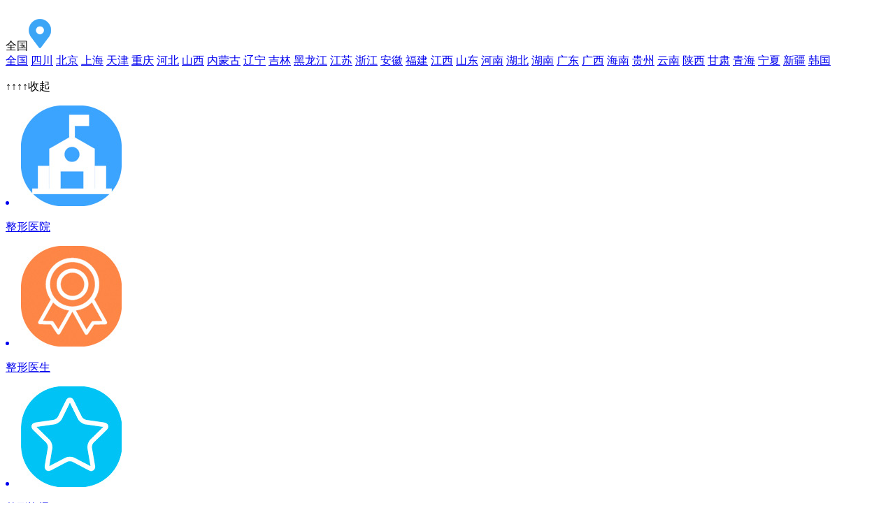

--- FILE ---
content_type: text/html;charset=UTF-8
request_url: http://m.bjmxmj.com/news/
body_size: 7835
content:
<!DOCTYPE html>
<html>
<head>
<meta charset="UTF-8">
<link rel="canonical" href="https://www.bjmxmj.com/news/">
<meta name="viewport" content="width=device-width,minimum-scale=1,initial-scale=1">
    <title>整形医院价格表-整形美容医院案例-整形医生信息-美即整形网</title>
<meta name="keywords" content="整形医院价格表,整形医生信息"/>
<meta name="description" content="美即整形网整形资讯大全专区为广大求美者提供大量整形信息，其中包括整形资讯、整形价格表、整形新闻等项目。"/>
<meta http-equiv="Cache-Control" content="no-transform"/>
<meta http-equiv="Cache-Control" content="no-siteapp"/>
<link rel="shortcut icon" type="image/x-icon" href="https://www.bjmxmj.com/favicon.ico"/>
            <link rel="stylesheet" type="text/css" href="https://www.bjmxmj.com/skin/010yt2020/css/mip_list.css?4"/>
<link rel="stylesheet" type="text/css" href="https://www.bjmxmj.com/skin/010yt2020/css/mip_style.css?1"/> 
<link rel="stylesheet" async="async" type="text/css" href="https://www.bjmxmj.com/skin/010yt2020/css/mip_index.css"> 
<link rel="stylesheet" type="text/css" href="https://www.bjmxmj.com/skin/010yt2020/css/mip.css"> 
<meta name="baidu-site-verification" content="sVcbHdjuDY" />
<meta name="baidu-site-verification" content="zHMlW4MXob" />
<!-- chat sdk -->
        <script>
        var meb_dialog_opt = {
            onconfigure: function() {
                this.crm_params.s_code = "www.dianrelu.com";
            },
            enableSensorsTrack: true,
            sensorsTrackOption: {
                env: "prod",
                ready: function(sensors) {
                    sensors.registerPage({
                        product_name: 'SEO优化',
                        platform_type: 'Web',
        site_name: '美即整形网',
        product_version: '1.0.0'
                    });
                    sensors.quick('autoTrack');
                }
            },
            enableBaiduAnalytics: false,
            baiduAnalyticsOption: {
                src: "https://hm.baidu.com/hm.js?xxx",
                ready: function(_hmt) {}
            },
            enableSentry: false,
            sentryOption: {
                tracesSampleRate: 1.0
            }
        };
        </script>
        <!-- chat sdk -->
</head>
<body>
<header>
<a href="https://m.bjmxmj.com/"><img src="https://www.bjmxmj.com/skin/010yt2020/images/logo.jpg" alt="" class="fl"/></a>
<div class="fr cl_area">全国<img src="/jy/css/images/wp_address.png" alt="" /></div>
<div class="qiehuan clearfix" >
<a href="https://m.bjmxmj.com/">全国</a>
<a href="https://m.bjmxmj.com/city/a23.html" >四川</a>
<a href="https://m.bjmxmj.com/city/a1.html" >北京</a>
<a href="https://m.bjmxmj.com/city/a2.html" >上海</a>
<a href="https://m.bjmxmj.com/city/a3.html" >天津</a>
<a href="https://m.bjmxmj.com/city/a4.html" >重庆</a>
<a href="https://m.bjmxmj.com/city/a5.html" >河北</a>
<a href="https://m.bjmxmj.com/city/a6.html" >山西</a>
<a href="https://m.bjmxmj.com/city/a7.html" >内蒙古</a>
<a href="https://m.bjmxmj.com/city/a8.html" >辽宁</a>
<a href="https://m.bjmxmj.com/city/a9.html" >吉林</a>
<a href="https://m.bjmxmj.com/city/a10.html" >黑龙江</a>
<a href="https://m.bjmxmj.com/city/a11.html" >江苏</a>
<a href="https://m.bjmxmj.com/city/a12.html" >浙江</a>
<a href="https://m.bjmxmj.com/city/a13.html" >安徽</a>
<a href="https://m.bjmxmj.com/city/a14.html" >福建</a>
<a href="https://m.bjmxmj.com/city/a15.html" >江西</a>
<a href="https://m.bjmxmj.com/city/a16.html" >山东</a>
<a href="https://m.bjmxmj.com/city/a17.html" >河南</a>
<a href="https://m.bjmxmj.com/city/a18.html" >湖北</a>
<a href="https://m.bjmxmj.com/city/a19.html" >湖南</a>
<a href="https://m.bjmxmj.com/city/a20.html" >广东</a>
<a href="https://m.bjmxmj.com/city/a21.html" >广西</a>
<a href="https://m.bjmxmj.com/city/a22.html" >海南</a>
<a href="https://m.bjmxmj.com/city/a24.html" >贵州</a>
<a href="https://m.bjmxmj.com/city/a25.html" >云南</a>
<a href="https://m.bjmxmj.com/city/a27.html" >陕西</a>
<a href="https://m.bjmxmj.com/city/a28.html" >甘肃</a>
<a href="https://m.bjmxmj.com/city/a29.html" >青海</a>
<a href="https://m.bjmxmj.com/city/a30.html" >宁夏</a>
<a href="https://m.bjmxmj.com/city/a31.html" >新疆</a>
<a href="https://m.bjmxmj.com/city/a392.html" >韩国</a>
<p class="shouqi">↑↑↑↑收起</p>
</div>
</header>

<section class="nav_img clearfix">
<a href="https://m.bjmxmj.com/yiyuan/"><li><img src="/jy/css/images/icon1.jpg" alt="" /><p>整形医院</p></li></a>
<a href="https://m.bjmxmj.com/doctor/"><li><img src="/jy/css/images/icon2.jpg" alt="" /><p>整形医生</p></li></a>
<a href="https://m.bjmxmj.com/news/"><li><img src="/jy/css/images/icon3.jpg" alt="" /><p>整形资讯</p></li></a>
<a href="https://m.bjmxmj.com/anli/"><li><img src="/jy/css/images/icon4.jpg" alt="" /><p>整形案例</p></li></a>
</section>
<div class="flex area mr10">
    <section class="list_nav flex backf"> 
        <p>选择地区</p>
<ul class="area-list">
<a href="https://m.bjmxmj.com/news/"><li class="active">全部</li></a>
<a href="https://m.bjmxmj.com/news/23/" ><li >四川</li></a>
<a href="https://m.bjmxmj.com/news/1/" ><li >北京</li></a>
<a href="https://m.bjmxmj.com/news/2/" ><li >上海</li></a>
<a href="https://m.bjmxmj.com/news/3/" ><li >天津</li></a>
<a href="https://m.bjmxmj.com/news/4/" ><li >重庆</li></a>
<a href="https://m.bjmxmj.com/news/5/" ><li >河北</li></a>
<a href="https://m.bjmxmj.com/news/6/" ><li >山西</li></a>
<a href="https://m.bjmxmj.com/news/7/" ><li >内蒙古</li></a>
<a href="https://m.bjmxmj.com/news/8/" ><li >辽宁</li></a>
<a href="https://m.bjmxmj.com/news/9/" ><li >吉林</li></a>
<a href="https://m.bjmxmj.com/news/10/" ><li >黑龙江</li></a>
<a href="https://m.bjmxmj.com/news/11/" ><li >江苏</li></a>
<a href="https://m.bjmxmj.com/news/12/" ><li >浙江</li></a>
<a href="https://m.bjmxmj.com/news/13/" ><li >安徽</li></a>
<a href="https://m.bjmxmj.com/news/14/" ><li >福建</li></a>
<a href="https://m.bjmxmj.com/news/15/" ><li >江西</li></a>
<a href="https://m.bjmxmj.com/news/16/" ><li >山东</li></a>
<a href="https://m.bjmxmj.com/news/17/" ><li >河南</li></a>
<a href="https://m.bjmxmj.com/news/18/" ><li >湖北</li></a>
<a href="https://m.bjmxmj.com/news/19/" ><li >湖南</li></a>
<a href="https://m.bjmxmj.com/news/20/" ><li >广东</li></a>
<a href="https://m.bjmxmj.com/news/21/" ><li >广西</li></a>
<a href="https://m.bjmxmj.com/news/22/" ><li >海南</li></a>
<a href="https://m.bjmxmj.com/news/24/" ><li >贵州</li></a>
<a href="https://m.bjmxmj.com/news/25/" ><li >云南</li></a>
<a href="https://m.bjmxmj.com/news/27/" ><li >陕西</li></a>
<a href="https://m.bjmxmj.com/news/28/" ><li >甘肃</li></a>
<a href="https://m.bjmxmj.com/news/29/" ><li >青海</li></a>
<a href="https://m.bjmxmj.com/news/30/" ><li >宁夏</li></a>
<a href="https://m.bjmxmj.com/news/31/" ><li >新疆</li></a>
<a href="https://m.bjmxmj.com/news/392/" ><li >韩国</li></a>
</ul>
</section>

<section class="list_nav flex backf">
<p>整形项目</p>
<ul class="project-list">
<a href="https://m.bjmxmj.com/news/"><li class="active">全部</li></a>
                                                                                        <a href="https://m.bjmxmj.com/news/jiage/"><li >整形价格</li></a>
                                                                                        <a href="https://m.bjmxmj.com/news/yiyuan/"><li >整形医院</li></a>
                                                                                        <a href="https://m.bjmxmj.com/news/yisheng/"><li >整形医生</li></a>
                                                                                        <a href="https://m.bjmxmj.com/news/xiangmu/"><li >整形项目</li></a>
                                                                                        <a href="https://m.bjmxmj.com/news/xinwen/"><li >整形新闻</li></a>
                                                                                                </ul>
</section>
    </div>

<section class="wsxx backf">
<a href="https://m.bjmxmj.com/news/show-53468.html"><li class="clearfix">
<img src="https://www.bjmxmj.com/skin/010yt/images/nopic2.jpg" alt="滨州市滨城区之初皮肤管理店做牙齿矫正专业亮点,带近1年活动价格，医院优势，术后恢复案例" class="fl"/>
<h4 class="ell clam clam1">滨州市滨城区之初皮肤管理店做牙齿矫正专业亮点,带近1年活动价格，医院优势，术后恢复案例</h4>
<p class="ell">2025年10月10日</p>
<h5 class="clam clam2">
	当你考虑在滨州市滨城区之初皮肤管理店做牙齿矫正时，医院的医生技术水平、做牙齿矫正的案例以及费用价格，也是个不容忽视的问题。我们将为您带来滨州市滨城区之初皮肤管理店医生团队的、做牙齿矫正的案例、评价以及费用详情介绍。该科室在面部轮廓,广州心</h5>
</li></a>
<a href="https://m.bjmxmj.com/news/show-53467.html"><li class="clearfix">
<img src="https://www.bjmxmj.com/skin/010yt/images/nopic2.jpg" alt="夹江县杨氏口腔诊所做牙齿矫正一共要花费多少钱？牙齿矫正项目术后案例记录点评，医生优势盘点_医院擅长" class="fl"/>
<h4 class="ell clam clam1">夹江县杨氏口腔诊所做牙齿矫正一共要花费多少钱？牙齿矫正项目术后案例记录点评，医生优势盘点_医院擅长</h4>
<p class="ell">2025年10月10日</p>
<h5 class="clam clam2">
	夹江县杨氏口腔诊所做牙齿矫正一共要花费多少钱？牙齿矫正项目术后案例记录点评，医生优势盘点_医院擅长，怀揣着变美的期待，你是否正考虑在夹江县杨氏口腔诊所做牙齿矫正？面对琳琅满目的医美机构，这家医院究竟实力如何？是较新的技术设备更值得信赖，还</h5>
</li></a>
<a href="https://m.bjmxmj.com/news/show-53457.html"><li class="clearfix">
<img src="https://www.bjmxmj.com/skin/010yt/images/nopic2.jpg" alt="白塔区杨英口腔诊所做牙齿矫正手术级别一览~带最近1年费用_案例变化分享_牙齿矫正项目术后体验过程评价" class="fl"/>
<h4 class="ell clam clam1">白塔区杨英口腔诊所做牙齿矫正手术级别一览~带最近1年费用_案例变化分享_牙齿矫正项目术后体验过程评价</h4>
<p class="ell">2025年10月10日</p>
<h5 class="clam clam2">
	白塔区杨英口腔诊所做牙齿矫正手术级别一览~带最近1年费用_案例变化分享_牙齿矫正项目术后体验过程评价，白塔区杨英口腔诊所是辽阳市的一家正规的牙齿矫正整形医院，在辽阳市十分受当地人民的欢迎，白塔区杨英口腔诊所成立以来，也在不断的提高完善。下面是</h5>
</li></a>
<a href="https://m.bjmxmj.com/news/show-53465.html"><li class="clearfix">
<img src="https://www.bjmxmj.com/skin/010yt/images/nopic2.jpg" alt="即墨高立大口腔诊所做牙齿矫正价格高不？医生详情！附近3个月参考费用_牙齿矫正医生案例变化点评" class="fl"/>
<h4 class="ell clam clam1">即墨高立大口腔诊所做牙齿矫正价格高不？医生详情！附近3个月参考费用_牙齿矫正医生案例变化点评</h4>
<p class="ell">2025年10月10日</p>
<h5 class="clam clam2">
	即墨高立大口腔诊所做牙齿矫正价格高不？医生详情！附近3个月参考费用_牙齿矫正医生案例变化点评，即墨高立大口腔诊所是本地的一家正规的牙齿矫正整形医院，在本地十分受当地人民的欢迎，即墨高立大口腔诊所成立以来，也在不断的提高完善。下面是即墨高立大</h5>
</li></a>
<a href="https://m.bjmxmj.com/news/show-53464.html"><li class="clearfix">
<img src="https://www.bjmxmj.com/skin/010yt/images/nopic2.jpg" alt="红河县新视界眼科诊所有限责任公司做牙齿矫正收费费用坑不坑？带最近半年参考价钱~案例分享~医院优势介绍" class="fl"/>
<h4 class="ell clam clam1">红河县新视界眼科诊所有限责任公司做牙齿矫正收费费用坑不坑？带最近半年参考价钱~案例分享~医院优势介绍</h4>
<p class="ell">2025年10月10日</p>
<h5 class="clam clam2">
	当你考虑在红河县新视界眼科诊所有限责任公司做牙齿矫正时，医院的医生技术水平、做牙齿矫正的案例以及费用价格，也是个不容忽视的问题。我们将为您带来红河县新视界眼科诊所有限责任公司医生团队的、做牙齿矫正的案例、评价以及费用详情介绍。一直致力于提</h5>
</li></a>
<a href="https://m.bjmxmj.com/news/show-53574.html"><li class="clearfix">
<img src="https://www.bjmxmj.com/skin/010yt/images/nopic2.jpg" alt="冷水江市佳美经典口腔诊所做牙齿矫正什么价格?带最近1个季度价格,牙齿矫正项目案例体验评价|体验过程反馈" class="fl"/>
<h4 class="ell clam clam1">冷水江市佳美经典口腔诊所做牙齿矫正什么价格?带最近1个季度价格,牙齿矫正项目案例体验评价|体验过程反馈</h4>
<p class="ell">2025年10月10日</p>
<h5 class="clam clam2">
	是不是想了解冷水江市佳美经典口腔诊所做牙齿矫正的价格，根据网络整理近期价格，我们将从多方面介绍冷水江市佳美经典口腔诊所做牙齿矫正怎么样，包括冷水江市佳美经典口腔诊所的诊疗环境，医生配置，设备条件，服务态度等多方面介绍。- 成立于1963年,赢得</h5>
</li></a>
<a href="https://m.bjmxmj.com/news/show-53459.html"><li class="clearfix">
<img src="https://www.bjmxmj.com/skin/010yt/images/nopic2.jpg" alt="奈曼旗大镇请怀皮肤管理店做牙齿矫正价格哪里比较划算?附近6个月参考价格_牙齿矫正医生案例日记评价|恢复案例" class="fl"/>
<h4 class="ell clam clam1">奈曼旗大镇请怀皮肤管理店做牙齿矫正价格哪里比较划算?附近6个月参考价格_牙齿矫正医生案例日记评价|恢复案例</h4>
<p class="ell">2025年10月10日</p>
<h5 class="clam clam2">
	医美热潮中，牙齿矫正备受青睐，那么，奈曼旗大镇请怀皮肤管理店做牙齿矫正项目怎么样呢？需要多少钱呢？我们从专业角度出发，一起来探究奈曼旗大镇请怀皮肤管理店做牙齿矫正的水平，帮你在追求美的路上不踩坑。填充材料(100u)仅需780元,他们不定期地光顾口</h5>
</li></a>
<a href="https://m.bjmxmj.com/news/show-53463.html"><li class="clearfix">
<img src="https://www.bjmxmj.com/skin/010yt/images/nopic2.jpg" alt="长安口腔门诊部做牙齿种植做得如何？案例过程-附最近2个季度价钱~医院详情" class="fl"/>
<h4 class="ell clam clam1">长安口腔门诊部做牙齿种植做得如何？案例过程-附最近2个季度价钱~医院详情</h4>
<p class="ell">2025年10月10日</p>
<h5 class="clam clam2">
	医美热潮中，牙齿种植备受青睐，那么，长安口腔门诊部做牙齿种植项目怎么样呢？需要多少钱呢？我们从专业角度出发，一起来探究长安口腔门诊部做牙齿种植的水平，帮你在追求美的路上不踩坑。致力于为每一位顾客量身定制个性化的治疗计划,石家庄长安口腔门诊</h5>
</li></a>
<a href="https://m.bjmxmj.com/news/show-53460.html"><li class="clearfix">
<img src="https://www.bjmxmj.com/skin/010yt/images/nopic2.jpg" alt="一览芳华医疗美容做嫩肤美白多少费用?医院擅长，带最近4个季度优惠价格，嫩肤美白医生体验日记点评" class="fl"/>
<h4 class="ell clam clam1">一览芳华医疗美容做嫩肤美白多少费用?医院擅长，带最近4个季度优惠价格，嫩肤美白医生体验日记点评</h4>
<p class="ell">2025年10月10日</p>
<h5 class="clam clam2">
	一览芳华医疗美容做嫩肤美白多少费用?医院擅长，带最近4个季度优惠价格，嫩肤美白医生体验日记点评，一览芳华医疗美容是洛阳市的一家正规的嫩肤美白整形医院，在洛阳市十分受当地人民的欢迎，一览芳华医疗美容成立以来，也在不断的提高完善。下面是一览芳华</h5>
</li></a>
<a href="https://m.bjmxmj.com/news/show-53462.html"><li class="clearfix">
<img src="https://www.bjmxmj.com/skin/010yt/images/nopic2.jpg" alt="濮阳张予川整形医院做种植胡须专业能力测评|案例变化反馈,医院优势简介-带近1年价目" class="fl"/>
<h4 class="ell clam clam1">濮阳张予川整形医院做种植胡须专业能力测评|案例变化反馈,医院优势简介-带近1年价目</h4>
<p class="ell">2025年10月10日</p>
<h5 class="clam clam2">
	医美热潮中，种植胡须备受青睐，那么，濮阳张予川整形医院做种植胡须项目怎么样呢？需要多少钱呢？我们从专业角度出发，一起来探究濮阳张予川整形医院做种植胡须的水平，帮你在追求美的路上不踩坑。自1989年成立以来,这不仅影响了容颜的光彩,皮肤美容及微整</h5>
</li></a>
<a href="https://m.bjmxmj.com/news/show-53511.html"><li class="clearfix">
<img src="https://www.bjmxmj.com/skin/010yt/images/nopic2.jpg" alt="乌当区淼淼皮肤咨询中心做牙齿矫正技术评价-术后体验日记反馈|牙齿矫正医生案例感受点评_医生介绍" class="fl"/>
<h4 class="ell clam clam1">乌当区淼淼皮肤咨询中心做牙齿矫正技术评价-术后体验日记反馈|牙齿矫正医生案例感受点评_医生介绍</h4>
<p class="ell">2025年09月23日</p>
<h5 class="clam clam2">
	你是不是在纠结乌当区淼淼皮肤咨询中心做牙齿矫正的性价比？价格高不一定代表服务和技术就好，价格低又怕有风险。我们会综合对比牙齿矫正做牙齿矫正的收费标准、手术效果以及服务质量，为你剖析它在性价比方面的表现，让你花得值、美得放心。医院,位于繁华</h5>
</li></a>
<a href="https://m.bjmxmj.com/news/show-53507.html"><li class="clearfix">
<img src="https://www.bjmxmj.com/skin/010yt/images/nopic2.jpg" alt="杜尔伯特蒙古族自治县时冰寒口腔诊所做牙齿矫正专业水平点评,医院简介!术后案例日记分享_牙齿矫正项目体验记录评价" class="fl"/>
<h4 class="ell clam clam1">杜尔伯特蒙古族自治县时冰寒口腔诊所做牙齿矫正专业水平点评,医院简介!术后案例日记分享_牙齿矫正项目体验记录评价</h4>
<p class="ell">2025年09月23日</p>
<h5 class="clam clam2">
	杜尔伯特蒙古族自治县时冰寒口腔诊所在当地医美圈小有名气，当你打算做牙齿矫正时，难免会想了解杜尔伯特蒙古族自治县时冰寒口腔诊所的医生水平、设备、环境以及杜尔伯特蒙古族自治县时冰寒口腔诊所做牙齿矫正的费用。我们将为您带来杜尔伯特蒙古族自治县时</h5>
</li></a>
<a href="https://m.bjmxmj.com/news/show-53506.html"><li class="clearfix">
<img src="https://www.bjmxmj.com/skin/010yt/images/nopic2.jpg" alt="康亚口腔做牙齿美白报价多少?术后案例细节~附最近3个月优惠价格|牙齿美白项目术后案例记录评价" class="fl"/>
<h4 class="ell clam clam1">康亚口腔做牙齿美白报价多少?术后案例细节~附最近3个月优惠价格|牙齿美白项目术后案例记录评价</h4>
<p class="ell">2025年09月23日</p>
<h5 class="clam clam2">
	听闻康亚口腔在牙齿美白上口碑不错，可实际情况究竟怎样？同行的评价、业内专家的看法往往能反映出一家医院的水平。我们将收集康亚口腔做牙齿美白的多方评价，从专业和同行视角解读康亚口腔做牙齿美白的实力，给你更多方位的参考。济南康亚口腔以及济南精诚</h5>
</li></a>
<a href="https://m.bjmxmj.com/news/show-53503.html"><li class="clearfix">
<img src="https://www.bjmxmj.com/skin/010yt/images/nopic2.jpg" alt="江都区大桥镇葛军皮肤科诊所做牙齿矫正专业口碑点评~医生优势介绍_牙齿矫正医生术后体验感受评价_带近1年价目" class="fl"/>
<h4 class="ell clam clam1">江都区大桥镇葛军皮肤科诊所做牙齿矫正专业口碑点评~医生优势介绍_牙齿矫正医生术后体验感受评价_带近1年价目</h4>
<p class="ell">2025年09月23日</p>
<h5 class="clam clam2">
	江都区大桥镇葛军皮肤科诊所在当地医美圈小有名气，当你打算做牙齿矫正时，难免会想了解江都区大桥镇葛军皮肤科诊所的医生水平、设备、环境以及江都区大桥镇葛军皮肤科诊所做牙齿矫正的费用。我们将为您带来江都区大桥镇葛军皮肤科诊所做牙齿矫正的多方位介</h5>
</li></a>
<a href="https://m.bjmxmj.com/news/show-53497.html"><li class="clearfix">
<img src="https://www.bjmxmj.com/skin/010yt/images/nopic2.jpg" alt="金阳县对坪镇郭记口腔门诊做牙齿矫正费用高么？医院实力盘点|医生介绍_案例记录" class="fl"/>
<h4 class="ell clam clam1">金阳县对坪镇郭记口腔门诊做牙齿矫正费用高么？医院实力盘点|医生介绍_案例记录</h4>
<p class="ell">2025年09月23日</p>
<h5 class="clam clam2">
	听闻金阳县对坪镇郭记口腔门诊在牙齿矫正上口碑不错，可实际情况究竟怎样？同行的评价、业内专家的看法往往能反映出一家医院的水平。我们将收集金阳县对坪镇郭记口腔门诊做牙齿矫正的多方评价，从专业和同行视角解读金阳县对坪镇郭记口腔门诊做牙齿矫正的实</h5>
</li></a>
<a href="https://m.bjmxmj.com/news/show-53469.html"><li class="clearfix">
<img src="https://www.bjmxmj.com/skin/010yt/images/nopic2.jpg" alt="武胜县沿口蒙俪莎皮肤管理中心做牙齿矫正手术特色概览~医院详情_牙齿矫正医生术后体验记录评价|医生擅长" class="fl"/>
<h4 class="ell clam clam1">武胜县沿口蒙俪莎皮肤管理中心做牙齿矫正手术特色概览~医院详情_牙齿矫正医生术后体验记录评价|医生擅长</h4>
<p class="ell">2025年09月23日</p>
<h5 class="clam clam2">
	是不是想了解武胜县沿口蒙俪莎皮肤管理中心做牙齿矫正的价格，根据网络整理近期价格，我们将从多方面介绍武胜县沿口蒙俪莎皮肤管理中心做牙齿矫正怎么样，包括武胜县沿口蒙俪莎皮肤管理中心的诊疗环境，医生配置，设备条件，服务态度等多方面介绍。已发展成</h5>
</li></a>
<a href="https://m.bjmxmj.com/news/show-53495.html"><li class="clearfix">
<img src="https://www.bjmxmj.com/skin/010yt/images/nopic2.jpg" alt="荆州名韩医疗美容门诊部做去双下巴费用需要多少？术后体验过程反馈,医院实力简介！去双下巴项目恢复案例点评" class="fl"/>
<h4 class="ell clam clam1">荆州名韩医疗美容门诊部做去双下巴费用需要多少？术后体验过程反馈,医院实力简介！去双下巴项目恢复案例点评</h4>
<p class="ell">2025年09月23日</p>
<h5 class="clam clam2">
	是不是想了解荆州名韩医疗美容门诊部做去双下巴的价格，根据网络整理近期价格，我们将从多方面介绍荆州名韩医疗美容门诊部做去双下巴怎么样，包括荆州名韩医疗美容门诊部的诊疗环境，医生配置，设备条件，服务态度等多方面介绍。28万平方米,作为医院快速崛</h5>
</li></a>
<a href="https://m.bjmxmj.com/news/show-53493.html"><li class="clearfix">
<img src="https://www.bjmxmj.com/skin/010yt/images/nopic2.jpg" alt="河北医科大学第一医院烧伤整形外科做牙齿矫正什么价格？医生优势_医院优势！体验日记分享" class="fl"/>
<h4 class="ell clam clam1">河北医科大学第一医院烧伤整形外科做牙齿矫正什么价格？医生优势_医院优势！体验日记分享</h4>
<p class="ell">2025年09月23日</p>
<h5 class="clam clam2">
	当你考虑在河北医科大学一医院烧伤整形外科做牙齿矫正时，医院的医生技术水平、做牙齿矫正的案例以及费用价格，也是个不容忽视的问题。我们将为您带来河北医科大学一医院烧伤整形外科医生团队的、做牙齿矫正的案例、评价以及费用详情介绍。汇聚了齐顺珍教授</h5>
</li></a>
<a href="https://m.bjmxmj.com/news/show-53472.html"><li class="clearfix">
<img src="https://www.bjmxmj.com/skin/010yt/images/nopic2.jpg" alt="贵阳云岩仁远口腔诊所做牙齿矫正专业亮点一览|医生优势介绍~术后恢复案例分享-牙齿矫正项目术后案例细节点评" class="fl"/>
<h4 class="ell clam clam1">贵阳云岩仁远口腔诊所做牙齿矫正专业亮点一览|医生优势介绍~术后恢复案例分享-牙齿矫正项目术后案例细节点评</h4>
<p class="ell">2025年09月23日</p>
<h5 class="clam clam2">
	打算通过牙齿矫正实现颜值提升，贵阳云岩仁远口腔诊所进入了你的视野，可心中难免疑惑：它做牙齿矫正到底怎么样？不同医院的手术效果和服务水平差异巨大。我们将从贵阳云岩仁远口腔诊所做牙齿矫正的手术案例、求美者评价等方面入手，多方位解读贵阳云岩仁远</h5>
</li></a>
<a href="https://m.bjmxmj.com/news/show-53521.html"><li class="clearfix">
<img src="https://www.bjmxmj.com/skin/010yt/images/nopic2.jpg" alt="滕州韩美医疗美容诊所做微针一共费用要多少钱?带最近1年收费_术后体验记录反馈！医生实力盘点" class="fl"/>
<h4 class="ell clam clam1">滕州韩美医疗美容诊所做微针一共费用要多少钱?带最近1年收费_术后体验记录反馈！医生实力盘点</h4>
<p class="ell">2025年09月22日</p>
<h5 class="clam clam2">
	滕州韩美医疗美容诊所做微针一共费用要多少钱?带最近1年收费_术后体验记录反馈！医生实力盘点，滕州韩美医疗美容诊所是枣庄市的一家正规的微针整形医院，在枣庄市十分受当地人民的欢迎，滕州韩美医疗美容诊所成立以来，也在不断的提高完善。下面是滕州韩美</h5>
</li></a>
<a href="https://m.bjmxmj.com/news/show-53519.html"><li class="clearfix">
<img src="https://www.bjmxmj.com/skin/010yt/images/nopic2.jpg" alt="兰溪钱志坚口腔诊所做牙齿矫正专业特点测评,附最近3个季度参考价目！牙齿矫正项目术后体验日记点评~术后恢复案例" class="fl"/>
<h4 class="ell clam clam1">兰溪钱志坚口腔诊所做牙齿矫正专业特点测评,附最近3个季度参考价目！牙齿矫正项目术后体验日记点评~术后恢复案例</h4>
<p class="ell">2025年09月22日</p>
<h5 class="clam clam2">
	打算通过牙齿矫正实现颜值提升，兰溪钱志坚口腔诊所进入了你的视野，可心中难免疑惑：它做牙齿矫正到底怎么样？不同医院的手术效果和服务水平差异巨大。我们将从兰溪钱志坚口腔诊所做牙齿矫正的手术案例、求美者评价等方面入手，多方位解读兰溪钱志坚口腔诊</h5>
</li></a>
<a href="https://m.bjmxmj.com/news/show-53518.html"><li class="clearfix">
<img src="https://www.bjmxmj.com/skin/010yt/images/nopic2.jpg" alt="健洁口腔（万罗山路店）做牙齿矫正一共要价格多少钱？带近3个月费用标准-术后案例体验分享-医院优势介绍" class="fl"/>
<h4 class="ell clam clam1">健洁口腔（万罗山路店）做牙齿矫正一共要价格多少钱？带近3个月费用标准-术后案例体验分享-医院优势介绍</h4>
<p class="ell">2025年09月22日</p>
<h5 class="clam clam2">
	你是不是在纠结健洁口腔（万罗山路店）做牙齿矫正的性价比？价格高不一定代表服务和技术就好，价格低又怕有风险。我们会综合对比牙齿矫正做牙齿矫正的收费标准、手术效果以及服务质量，为你剖析它在性价比方面的表现，让你花得值、美得放心。牙齿排列不整,</h5>
</li></a>
<a href="https://m.bjmxmj.com/news/show-53517.html"><li class="clearfix">
<img src="https://www.bjmxmj.com/skin/010yt/images/nopic2.jpg" alt="鹿泉谷彦辉口腔诊所做牙齿矫正什么费用价格?牙齿矫正项目体验感受点评|附最近4个季度价格_医院优势盘点" class="fl"/>
<h4 class="ell clam clam1">鹿泉谷彦辉口腔诊所做牙齿矫正什么费用价格?牙齿矫正项目体验感受点评|附最近4个季度价格_医院优势盘点</h4>
<p class="ell">2025年09月22日</p>
<h5 class="clam clam2">
	你是不是在纠结鹿泉谷彦辉口腔诊所做牙齿矫正的性价比？价格高不一定代表服务和技术就好，价格低又怕有风险。我们会综合对比牙齿矫正做牙齿矫正的收费标准、手术效果以及服务质量，为你剖析它在性价比方面的表现，让你花得值、美得放心。作为南京地区有名的</h5>
</li></a>
<a href="https://m.bjmxmj.com/news/show-53516.html"><li class="clearfix">
<img src="https://www.bjmxmj.com/skin/010yt/images/nopic2.jpg" alt="西丰县西丰镇董淑梅口腔诊所做牙齿矫正技术怎么样？医生信息！带最近1个季度特价！牙齿矫正医生术后案例细节评价" class="fl"/>
<h4 class="ell clam clam1">西丰县西丰镇董淑梅口腔诊所做牙齿矫正技术怎么样？医生信息！带最近1个季度特价！牙齿矫正医生术后案例细节评价</h4>
<p class="ell">2025年09月22日</p>
<h5 class="clam clam2">
	西丰县西丰镇董淑梅口腔诊所做牙齿矫正技术怎么样？医生信息！带最近1个季度特价！牙齿矫正医生术后案例细节评价，怀揣着变美的期待，你是否正考虑在西丰县西丰镇董淑梅口腔诊所做牙齿矫正？面对琳琅满目的医美机构，这家医院究竟实力如何？是较新的技术设</h5>
</li></a>
<a href="https://m.bjmxmj.com/news/show-53515.html"><li class="clearfix">
<img src="https://www.bjmxmj.com/skin/010yt/images/nopic2.jpg" alt="漳州芗城建聪口腔诊所做牙齿矫正技术优点盘点~医生详情,牙齿矫正项目案例点评，附近期费用价格" class="fl"/>
<h4 class="ell clam clam1">漳州芗城建聪口腔诊所做牙齿矫正技术优点盘点~医生详情,牙齿矫正项目案例点评，附近期费用价格</h4>
<p class="ell">2025年09月22日</p>
<h5 class="clam clam2">
	听闻漳州芗城建聪口腔诊所在牙齿矫正上口碑不错，可实际情况究竟怎样？同行的评价、业内专家的看法往往能反映出一家医院的水平。我们将收集漳州芗城建聪口腔诊所做牙齿矫正的多方评价，从专业和同行视角解读漳州芗城建聪口腔诊所做牙齿矫正的实力，给你更多</h5>
</li></a>
<a href="https://m.bjmxmj.com/news/show-53514.html"><li class="clearfix">
<img src="https://www.bjmxmj.com/skin/010yt/images/nopic2.jpg" alt="威海火炬高技术产业开发区鑫悦皮肤管理中心做牙齿矫正收费价格？附过去参考价位-医生简介,术后体验感受反馈" class="fl"/>
<h4 class="ell clam clam1">威海火炬高技术产业开发区鑫悦皮肤管理中心做牙齿矫正收费价格？附过去参考价位-医生简介,术后体验感受反馈</h4>
<p class="ell">2025年09月22日</p>
<h5 class="clam clam2">
	威海火炬高技术产业开发区鑫悦皮肤管理中心做牙齿矫正收费价格？附过去参考价位-医生简介,术后体验感受反馈，威海火炬高技术产业开发区鑫悦皮肤管理中心是威海市的一家正规的牙齿矫正整形医院，在威海市十分受当地人民的欢迎，威海火炬高技术产业开发区鑫悦</h5>
</li></a>
<a href="https://m.bjmxmj.com/news/show-53513.html"><li class="clearfix">
<img src="https://www.bjmxmj.com/skin/010yt/images/nopic2.jpg" alt="四平崔鹏医疗美容诊所做牙齿矫正价格标准?牙齿矫正项目术后案例日记点评!医生优势~带近期收费价格" class="fl"/>
<h4 class="ell clam clam1">四平崔鹏医疗美容诊所做牙齿矫正价格标准?牙齿矫正项目术后案例日记点评!医生优势~带近期收费价格</h4>
<p class="ell">2025年09月22日</p>
<h5 class="clam clam2">
	你是不是在纠结四平崔鹏医疗美容诊所做牙齿矫正的性价比？价格高不一定代表服务和技术就好，价格低又怕有风险。我们会综合对比牙齿矫正做牙齿矫正的收费标准、手术效果以及服务质量，为你剖析它在性价比方面的表现，让你花得值、美得放心。四平崔鹏医疗美容</h5>
</li></a>
<a href="https://m.bjmxmj.com/news/show-53576.html"><li class="clearfix">
<img src="https://www.bjmxmj.com/skin/010yt/images/nopic2.jpg" alt="云龙区秋莉口腔诊所做牙齿矫正费用具体是多少？医生介绍，医院优势简介-牙齿矫正医生恢复案例点评" class="fl"/>
<h4 class="ell clam clam1">云龙区秋莉口腔诊所做牙齿矫正费用具体是多少？医生介绍，医院优势简介-牙齿矫正医生恢复案例点评</h4>
<p class="ell">2025年09月22日</p>
<h5 class="clam clam2">
	你是不是在纠结云龙区秋莉口腔诊所做牙齿矫正的性价比？价格高不一定代表服务和技术就好，价格低又怕有风险。我们会综合对比牙齿矫正做牙齿矫正的收费标准、手术效果以及服务质量，为你剖析它在性价比方面的表现，让你花得值、美得放心。注射美容,凭借其悠</h5>
</li></a>
<a href="https://m.bjmxmj.com/news/show-53579.html"><li class="clearfix">
<img src="https://www.bjmxmj.com/skin/010yt/images/nopic2.jpg" alt="轻伊美医疗美容诊所做牙齿矫正价格具体要多少?带最近1个季度价格！医生信息，医院优势简介" class="fl"/>
<h4 class="ell clam clam1">轻伊美医疗美容诊所做牙齿矫正价格具体要多少?带最近1个季度价格！医生信息，医院优势简介</h4>
<p class="ell">2025年09月22日</p>
<h5 class="clam clam2">
	轻伊美医疗美容诊所做牙齿矫正价格具体要多少?带最近1个季度价格！医生信息，医院优势简介，轻伊美医疗美容诊所是广州市的一家正规的牙齿矫正整形医院，在广州市十分受当地人民的欢迎，轻伊美医疗美容诊所成立以来，也在不断的提高完善。下面是轻伊美医疗美</h5>
</li></a>
<a href="https://m.bjmxmj.com/news/show-53458.html"><li class="clearfix">
<img src="https://www.bjmxmj.com/skin/010yt/images/nopic2.jpg" alt="无锡雅贝佳口腔做牙齿矫正价格具体多少?牙齿矫正项目术后案例点评|医院优势,术后体验记录分享" class="fl"/>
<h4 class="ell clam clam1">无锡雅贝佳口腔做牙齿矫正价格具体多少?牙齿矫正项目术后案例点评|医院优势,术后体验记录分享</h4>
<p class="ell">2025年09月19日</p>
<h5 class="clam clam2">
	医美热潮中，牙齿矫正备受青睐，那么，无锡雅贝佳口腔做牙齿矫正项目怎么样呢？需要多少钱呢？我们从专业角度出发，一起来探究无锡雅贝佳口腔做牙齿矫正的水平，帮你在追求美的路上不踩坑。引进了美国,这家美容整形机构在北京众多同行中独树一帜,位于深圳的</h5>
</li></a>
</section>
<div class="pages"><a href="javascript:GoPage(88, 'list-p{destoon_page}.html');"><b>1</b>/88</a> <a href="list-p2.html" data-transition="none" id="page-next">下一页</a> <a href="list-p88.html" data-transition="none" id="page-prev">上一页</a> <a href="list-p1.html" data-transition="none" id="page-home">首页</a> <a href="list-p88.html" id="page-last">尾页</a> </div>
<div class="introduce"> 
所有展示内容由美即整形网编辑自互联网收集并编辑，医院的医生，案例，价格，整形项目等信息仅供参考，以到院面诊为准；如果你想了解整形，请联系在线顾问。
<p>Copyright 2008-2020 <a href="http://www.beian.miit.gov.cn" rel="nofollow">蜀ICP备10005940号-2</a></p>
</div>
<p></p><p></p><p></p>        <script src="https://www.bjmxmj.com/skin/010yt2020/js/mip-stats-baidu.js"></script>
<script>
var _hmt = _hmt || [];
(function() {
var hm = document.createElement("script");
hm.src = "https://hm.baidu.com/hm.js?84ebe44c1b281a0338002fff75db59fa";
var s = document.getElementsByTagName("script")[0];
s.parentNode.insertBefore(hm, s);
})();
</script>
<script>
(function() {
var bp = document.createElement('script');
var curProtocol = window.location.protocol.split(':')[0];
if (curProtocol === 'https') {
bp.src = 'https://zz.bdstatic.com/linksubmit/push.js';
} else {
bp.src = 'http://push.zhanzhang.baidu.com/push.js';
}
var s = document.getElementsByTagName("script")[0];
s.parentNode.insertBefore(bp, s);
})();
</script>
<script src="https://www.bjmxmj.com/skin/010yt2020/js/jquery-3.1.1.min.js"></script>
<script>
$(function() {
$(".cl_area").click(function() {
$(".qiehuan").css("display", "block");
});
$(".shouqi").click(function() {
$(".qiehuan").hide();
});
$(".area .list_nav:first p").click(function() {
$(".area-list").addClass('flex');
$(".project-list").removeClass('flex');
})
$(".area .list_nav:last p").click(function() {
$(".project-list").addClass('flex');
$(".area-list").removeClass('flex');
});
});
</script>
<script type='text/javascript'>
(function() {
var bp = document.createElement('script');
bp.src = "https://track.meb.com/dialog/dialog.js";
bp.setAttribute('charset', 'UTF-8');
var s = document.getElementsByTagName("script")[0];
s.parentNode.insertBefore(bp, s);
})();
</script>
<footer>
<a href="javascript:void(0);" onclick="openChat({eventSource: '预约医院医生'});" rel="nofollow" class="smf3"><img src="https://www.bjmxmj.com/skin/010yt2020/images/bg8.gif" /><b>预约医院医生</b></a>
<a href="javascript:void(0);" onclick="openChat({eventSource: '咨询整形价格'});" rel="nofollow" class="smf2"><img src="https://www.bjmxmj.com/skin/010yt2020/images/bg7.gif" />咨询整形价格<span>3</span></a>
<span class="smf1" on="tap:my-lightbox.toggle" id="btn-open" role="button" tabindex="0">
<a href="javascript:void(0);" onclick="openChat({eventSource: '免费评估报价'});" rel="nofollow"><img src="https://www.bjmxmj.com/skin/010yt2020/images/bg6.gif" />免费评估报价</a></span>
</footer>
<!--
<footer>
<a href="javascript:void(0);" onclick="openChat({eventSource: '咨询整形价格'});" rel="nofollow" rel="nofollow" class="smf3"><img src="https://www.bjmxmj.com/skin/010yt2020/images/bg8.gif" /><b>预约医院医生</b></a>
<a href="javascript:void(0);" onclick="openChat({eventSource: '咨询整形价格'});" rel="nofollow" rel="nofollow" class="smf2"><img src="https://www.bjmxmj.com/skin/010yt2020/images/bg7.gif" />咨询整形价格<span>3</span></a>
<span class="smf1" on="tap:my-lightbox.toggle" id="btn-open" role="button" tabindex="0">
<a href="javascript:void(0);" onclick="openChat({eventSource: '咨询整形价格'});" rel="nofollow" rel="nofollow"><img src="https://www.bjmxmj.com/skin/010yt2020/images/bg6.gif" />免费评估报价</a></span>
</footer>
-->
</body>
</html>
